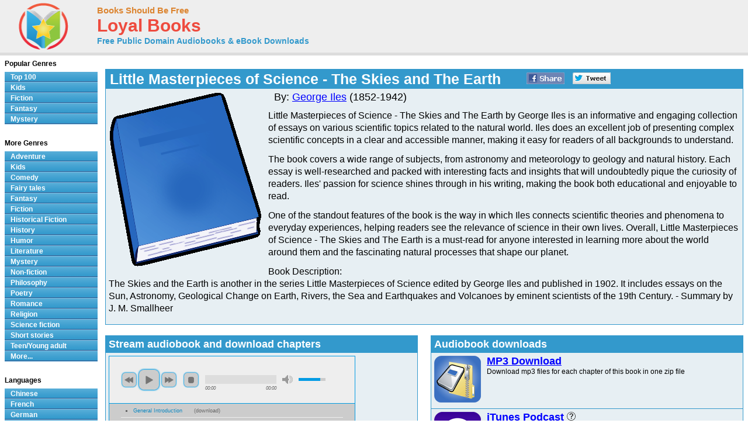

--- FILE ---
content_type: text/html; charset=UTF-8
request_url: https://www.loyalbooks.com/book/carousel?book=little-masterpieces-of-science-the-skies-and-the-earth-by-george-iles
body_size: 613
content:
<!DOCTYPE HTML PUBLIC "-//W3C//DTD HTML 4.01 Transitional//EN" "http://www.w3.org/TR/html4/loose.dtd">
<html xmlns:og="http://opengraphprotocol.org/schema/" xmlns:fb="http://ogp.me/ns/fb#"> 
<head>


<meta http-equiv="Content-Type" content="text/html;charset=utf-8">



<meta name="robots" content="noindex, nofollow">
<link rel="stylesheet" type="text/css" href="/desktop3.css">
</head>
<body>


<table class="link" summary="Audio books">
<tr><th class="link" colspan="4"><h1>Similar free audio books &#8212; Science</h1></th></tr>
<tr>
<td class="link" width="25%" valign="top" align="center">
<div style="height:295px"><a href="/book/walden-by-henry-david-thoreau" target="_top" rel="nofollow">
<img class="layout" src="/image/layout2/Walden.jpg" alt="Walden by Henry David Thoreau"></a><br>
<a href="/book/walden-by-henry-david-thoreau" target="_top" rel="nofollow">
<b>Walden</b></a><br>Henry David Thoreau
<br><a href="/book/walden-by-henry-david-thoreau" target="_top" rel="nofollow">
<div class="s-desktop" id="star5"></div>
</a>
</div></td>
<td class="link" width="25%" valign="top" align="center">
<div style="height:295px"><a href="/book/twenty-thousand-leagues-under-the-sea-by-jules-verne" target="_top" rel="nofollow">
<img class="layout" src="/image/layout2/Twenty-Thousand-Leagues-Under.jpg" alt="Twenty Thousand Leagues Under the Sea by Jules Verne"></a><br>
<a href="/book/twenty-thousand-leagues-under-the-sea-by-jules-verne" target="_top" rel="nofollow">
<b>Twenty Thousand Leagues Under the Sea</b></a><br>Jules Verne
<br><a href="/book/twenty-thousand-leagues-under-the-sea-by-jules-verne" target="_top" rel="nofollow">
<div class="s-desktop" id="star4"></div>
</a>
</div></td>
<td class="link" width="25%" valign="top" align="center">
<div style="height:295px"><a href="/book/a-journey-to-the-interior-of-the-earth-by-jules-verne" target="_top" rel="nofollow">
<img class="layout" src="/image/layout2/Journey-to-the-Interior-of-th.jpg" alt="A Journey to the Interior of the Earth by Jules Verne"></a><br>
<a href="/book/a-journey-to-the-interior-of-the-earth-by-jules-verne" target="_top" rel="nofollow">
<b>A Journey to the Interior of the Earth</b></a><br>Jules Verne
<br><a href="/book/a-journey-to-the-interior-of-the-earth-by-jules-verne" target="_top" rel="nofollow">
<div class="s-desktop" id="star5"></div>
</a>
</div></td>
<td class="link" width="25%" valign="top" align="center">
<div style="height:295px"><a href="/book/the-origin-of-species-by-charles-darwin" target="_top" rel="nofollow">
<img class="layout" src="/image/layout2/On-the-Origin-of-Species-by-Means-of-Natural-Selection.jpg" alt="On the Origin of Species by Means of Natural Selection by Charles Darwin"></a><br>
<a href="/book/the-origin-of-species-by-charles-darwin" target="_top" rel="nofollow">
<b>On the Origin of Species by Means of Natural Selection</b></a><br>Charles Darwin
<br><a href="/book/the-origin-of-species-by-charles-darwin" target="_top" rel="nofollow">
<div class="s-desktop" id="star3"></div>
</a>
</div></td>
</tr>
</table>


</body>
</html>

--- FILE ---
content_type: text/javascript
request_url: https://www.loyalbooks.com/jplayer/jquery.jplayer.min.js
body_size: 33170
content:
/*
 * jPlayer Plugin for jQuery JavaScript Library
 * http://www.happyworm.com/jquery/jplayer
 *
 * Copyright (c) 2009 - 2010 Happyworm Ltd
 * Dual licensed under the MIT and GPL licenses.
 *  - http://www.opensource.org/licenses/mit-license.php
 *  - http://www.gnu.org/copyleft/gpl.html
 *
 * Author: Mark J Panaghiston
 * Version: 2.0.0
 * Date: 20th December 2010
 */

(function(c,h){c.fn.jPlayer=function(a){var b=typeof a==="string",d=Array.prototype.slice.call(arguments,1),f=this;a=!b&&d.length?c.extend.apply(null,[true,a].concat(d)):a;if(b&&a.charAt(0)==="_")return f;b?this.each(function(){var e=c.data(this,"jPlayer"),g=e&&c.isFunction(e[a])?e[a].apply(e,d):e;if(g!==e&&g!==h){f=g;return false}}):this.each(function(){var e=c.data(this,"jPlayer");if(e){e.option(a||{})._init();e.option(a||{})}else c.data(this,"jPlayer",new c.jPlayer(a,this))});return f};c.jPlayer=
function(a,b){if(arguments.length){this.element=c(b);this.options=c.extend(true,{},this.options,a);var d=this;this.element.bind("remove.jPlayer",function(){d.destroy()});this._init()}};c.jPlayer.event={ready:"jPlayer_ready",resize:"jPlayer_resize",error:"jPlayer_error",warning:"jPlayer_warning",loadstart:"jPlayer_loadstart",progress:"jPlayer_progress",suspend:"jPlayer_suspend",abort:"jPlayer_abort",emptied:"jPlayer_emptied",stalled:"jPlayer_stalled",play:"jPlayer_play",pause:"jPlayer_pause",loadedmetadata:"jPlayer_loadedmetadata",
loadeddata:"jPlayer_loadeddata",waiting:"jPlayer_waiting",playing:"jPlayer_playing",canplay:"jPlayer_canplay",canplaythrough:"jPlayer_canplaythrough",seeking:"jPlayer_seeking",seeked:"jPlayer_seeked",timeupdate:"jPlayer_timeupdate",ended:"jPlayer_ended",ratechange:"jPlayer_ratechange",durationchange:"jPlayer_durationchange",volumechange:"jPlayer_volumechange"};c.jPlayer.htmlEvent=["loadstart","abort","emptied","stalled","loadedmetadata","loadeddata","canplaythrough","ratechange"];c.jPlayer.pause=
function(){c.each(c.jPlayer.prototype.instances,function(a,b){b.data("jPlayer").status.srcSet&&b.jPlayer("pause")})};c.jPlayer.timeFormat={showHour:false,showMin:true,showSec:true,padHour:false,padMin:true,padSec:true,sepHour:":",sepMin:":",sepSec:""};c.jPlayer.convertTime=function(a){a=new Date(a*1E3);var b=a.getUTCHours(),d=a.getUTCMinutes();a=a.getUTCSeconds();b=c.jPlayer.timeFormat.padHour&&b<10?"0"+b:b;d=c.jPlayer.timeFormat.padMin&&d<10?"0"+d:d;a=c.jPlayer.timeFormat.padSec&&a<10?"0"+a:a;return(c.jPlayer.timeFormat.showHour?
b+c.jPlayer.timeFormat.sepHour:"")+(c.jPlayer.timeFormat.showMin?d+c.jPlayer.timeFormat.sepMin:"")+(c.jPlayer.timeFormat.showSec?a+c.jPlayer.timeFormat.sepSec:"")};c.jPlayer.uaMatch=function(a){a=a.toLowerCase();var b=/(opera)(?:.*version)?[ \/]([\w.]+)/,d=/(msie) ([\w.]+)/,f=/(mozilla)(?:.*? rv:([\w.]+))?/;a=/(webkit)[ \/]([\w.]+)/.exec(a)||b.exec(a)||d.exec(a)||a.indexOf("compatible")<0&&f.exec(a)||[];return{browser:a[1]||"",version:a[2]||"0"}};c.jPlayer.browser={};var m=c.jPlayer.uaMatch(navigator.userAgent);
if(m.browser){c.jPlayer.browser[m.browser]=true;c.jPlayer.browser.version=m.version}c.jPlayer.prototype={count:0,version:{script:"2.0.0",needFlash:"2.0.0",flash:"unknown"},options:{swfPath:"js",solution:"html, flash",supplied:"mp3",preload:"none",volume:0.8,muted:false,backgroundColor:"#000000",cssSelectorAncestor:"#jp_interface_1",cssSelector:{videoPlay:".jp-video-play",play:".jp-play",pause:".jp-pause",stop:".jp-stop",seekBar:".jp-seek-bar",playBar:".jp-play-bar",mute:".jp-mute",unmute:".jp-unmute",
volumeBar:".jp-volume-bar",volumeBarValue:".jp-volume-bar-value",currentTime:".jp-current-time",duration:".jp-duration"},idPrefix:"jp",errorAlerts:false,warningAlerts:false},instances:{},status:{src:"",media:{},paused:true,format:{},formatType:"",waitForPlay:true,waitForLoad:true,srcSet:false,video:false,seekPercent:0,currentPercentRelative:0,currentPercentAbsolute:0,currentTime:0,duration:0},_status:{volume:h,muted:false,width:0,height:0},internal:{ready:false,instance:h,htmlDlyCmdId:h},solution:{html:true,
flash:true},format:{mp3:{codec:'audio/mpeg; codecs="mp3"',flashCanPlay:true,media:"audio"},m4a:{codec:'audio/mp4; codecs="mp4a.40.2"',flashCanPlay:true,media:"audio"},oga:{codec:'audio/ogg; codecs="vorbis"',flashCanPlay:false,media:"audio"},wav:{codec:'audio/wav; codecs="1"',flashCanPlay:false,media:"audio"},webma:{codec:'audio/webm; codecs="vorbis"',flashCanPlay:false,media:"audio"},m4v:{codec:'video/mp4; codecs="avc1.42E01E, mp4a.40.2"',flashCanPlay:true,media:"video"},ogv:{codec:'video/ogg; codecs="theora, vorbis"',
flashCanPlay:false,media:"video"},webmv:{codec:'video/webm; codecs="vorbis, vp8"',flashCanPlay:false,media:"video"}},_init:function(){var a=this;this.element.empty();this.status=c.extend({},this.status,this._status);this.internal=c.extend({},this.internal);this.formats=[];this.solutions=[];this.require={};this.htmlElement={};this.html={};this.html.audio={};this.html.video={};this.flash={};this.css={};this.css.cs={};this.css.jq={};this.status.volume=this._limitValue(this.options.volume,0,1);this.status.muted=
this.options.muted;this.status.width=this.element.css("width");this.status.height=this.element.css("height");this.element.css({"background-color":this.options.backgroundColor});c.each(this.options.supplied.toLowerCase().split(","),function(e,g){var i=g.replace(/^\s+|\s+$/g,"");if(a.format[i]){var j=false;c.each(a.formats,function(n,k){if(i===k){j=true;return false}});j||a.formats.push(i)}});c.each(this.options.solution.toLowerCase().split(","),function(e,g){var i=g.replace(/^\s+|\s+$/g,"");if(a.solution[i]){var j=
false;c.each(a.solutions,function(n,k){if(i===k){j=true;return false}});j||a.solutions.push(i)}});this.internal.instance="jp_"+this.count;this.instances[this.internal.instance]=this.element;this.element.attr("id")===""&&this.element.attr("id",this.options.idPrefix+"_jplayer_"+this.count);this.internal.self=c.extend({},{id:this.element.attr("id"),jq:this.element});this.internal.audio=c.extend({},{id:this.options.idPrefix+"_audio_"+this.count,jq:h});this.internal.video=c.extend({},{id:this.options.idPrefix+
"_video_"+this.count,jq:h});this.internal.flash=c.extend({},{id:this.options.idPrefix+"_flash_"+this.count,jq:h,swf:this.options.swfPath+(this.options.swfPath!==""&&this.options.swfPath.slice(-1)!=="/"?"/":"")+"Jplayer.swf"});this.internal.poster=c.extend({},{id:this.options.idPrefix+"_poster_"+this.count,jq:h});c.each(c.jPlayer.event,function(e,g){if(a.options[e]!==h){a.element.bind(g+".jPlayer",a.options[e]);a.options[e]=h}});this.htmlElement.poster=document.createElement("img");this.htmlElement.poster.id=
this.internal.poster.id;this.htmlElement.poster.onload=function(){if(!a.status.video||a.status.waitForPlay)a.internal.poster.jq.show()};this.element.append(this.htmlElement.poster);this.internal.poster.jq=c("#"+this.internal.poster.id);this.internal.poster.jq.css({width:this.status.width,height:this.status.height});this.internal.poster.jq.hide();this.require.audio=false;this.require.video=false;c.each(this.formats,function(e,g){a.require[a.format[g].media]=true});this.html.audio.available=false;if(this.require.audio){this.htmlElement.audio=
document.createElement("audio");this.htmlElement.audio.id=this.internal.audio.id;this.html.audio.available=!!this.htmlElement.audio.canPlayType}this.html.video.available=false;if(this.require.video){this.htmlElement.video=document.createElement("video");this.htmlElement.video.id=this.internal.video.id;this.html.video.available=!!this.htmlElement.video.canPlayType}this.flash.available=this._checkForFlash(10);this.html.canPlay={};this.flash.canPlay={};c.each(this.formats,function(e,g){a.html.canPlay[g]=
a.html[a.format[g].media].available&&""!==a.htmlElement[a.format[g].media].canPlayType(a.format[g].codec);a.flash.canPlay[g]=a.format[g].flashCanPlay&&a.flash.available});this.html.desired=false;this.flash.desired=false;c.each(this.solutions,function(e,g){if(e===0)a[g].desired=true;else{var i=false,j=false;c.each(a.formats,function(n,k){if(a[a.solutions[0]].canPlay[k])if(a.format[k].media==="video")j=true;else i=true});a[g].desired=a.require.audio&&!i||a.require.video&&!j}});this.html.support={};
this.flash.support={};c.each(this.formats,function(e,g){a.html.support[g]=a.html.canPlay[g]&&a.html.desired;a.flash.support[g]=a.flash.canPlay[g]&&a.flash.desired});this.html.used=false;this.flash.used=false;c.each(this.solutions,function(e,g){c.each(a.formats,function(i,j){if(a[g].support[j]){a[g].used=true;return false}})});this.html.used||this.flash.used||this._error({type:c.jPlayer.error.NO_SOLUTION,context:"{solution:'"+this.options.solution+"', supplied:'"+this.options.supplied+"'}",message:c.jPlayer.errorMsg.NO_SOLUTION,
hint:c.jPlayer.errorHint.NO_SOLUTION});this.html.active=false;this.html.audio.gate=false;this.html.video.gate=false;this.flash.active=false;this.flash.gate=false;if(this.flash.used){var b="id="+escape(this.internal.self.id)+"&vol="+this.status.volume+"&muted="+this.status.muted;if(c.browser.msie&&Number(c.browser.version)<=8){var d='<object id="'+this.internal.flash.id+'"';d+=' classid="clsid:d27cdb6e-ae6d-11cf-96b8-444553540000"';d+=' codebase="'+document.URL.substring(0,document.URL.indexOf(":"))+
'://fpdownload.macromedia.com/pub/shockwave/cabs/flash/swflash.cab"';d+=' type="application/x-shockwave-flash"';d+=' width="0" height="0">';d+="</object>";var f=[];f[0]='<param name="movie" value="'+this.internal.flash.swf+'" />';f[1]='<param name="quality" value="high" />';f[2]='<param name="FlashVars" value="'+b+'" />';f[3]='<param name="allowScriptAccess" value="always" />';f[4]='<param name="bgcolor" value="'+this.options.backgroundColor+'" />';b=document.createElement(d);for(d=0;d<f.length;d++)b.appendChild(document.createElement(f[d]));
this.element.append(b)}else{f='<embed name="'+this.internal.flash.id+'" id="'+this.internal.flash.id+'" src="'+this.internal.flash.swf+'"';f+=' width="0" height="0" bgcolor="'+this.options.backgroundColor+'"';f+=' quality="high" FlashVars="'+b+'"';f+=' allowScriptAccess="always"';f+=' type="application/x-shockwave-flash" pluginspage="http://www.macromedia.com/go/getflashplayer" />';this.element.append(f)}this.internal.flash.jq=c("#"+this.internal.flash.id);this.internal.flash.jq.css({width:"0px",
height:"0px"})}if(this.html.used){if(this.html.audio.available){this._addHtmlEventListeners(this.htmlElement.audio,this.html.audio);this.element.append(this.htmlElement.audio);this.internal.audio.jq=c("#"+this.internal.audio.id)}if(this.html.video.available){this._addHtmlEventListeners(this.htmlElement.video,this.html.video);this.element.append(this.htmlElement.video);this.internal.video.jq=c("#"+this.internal.video.id);this.internal.video.jq.css({width:"0px",height:"0px"})}}this.html.used&&!this.flash.used&&
window.setTimeout(function(){a.internal.ready=true;a.version.flash="n/a";a._trigger(c.jPlayer.event.ready)},100);c.each(this.options.cssSelector,function(e,g){a._cssSelector(e,g)});this._updateInterface();this._updateButtons(false);this._updateVolume(this.status.volume);this._updateMute(this.status.muted);this.css.jq.videoPlay.length&&this.css.jq.videoPlay.hide();c.jPlayer.prototype.count++},destroy:function(){this._resetStatus();this._updateInterface();this._seeked();this.css.jq.currentTime.length&&
this.css.jq.currentTime.text("");this.css.jq.duration.length&&this.css.jq.duration.text("");this.status.srcSet&&this.pause();c.each(this.css.jq,function(a,b){b.unbind(".jPlayer")});this.element.removeData("jPlayer");this.element.unbind(".jPlayer");this.element.empty();this.instances[this.internal.instance]=h},enable:function(){},disable:function(){},_addHtmlEventListeners:function(a,b){var d=this;a.preload=this.options.preload;a.muted=this.options.muted;a.addEventListener("progress",function(){if(b.gate&&
!d.status.waitForLoad){d._getHtmlStatus(a);d._updateInterface();d._trigger(c.jPlayer.event.progress)}},false);a.addEventListener("timeupdate",function(){if(b.gate&&!d.status.waitForLoad){d._getHtmlStatus(a);d._updateInterface();d._trigger(c.jPlayer.event.timeupdate)}},false);a.addEventListener("durationchange",function(){if(b.gate&&!d.status.waitForLoad){d.status.duration=this.duration;d._getHtmlStatus(a);d._updateInterface();d._trigger(c.jPlayer.event.durationchange)}},false);a.addEventListener("play",
function(){if(b.gate&&!d.status.waitForLoad){d._updateButtons(true);d._trigger(c.jPlayer.event.play)}},false);a.addEventListener("playing",function(){if(b.gate&&!d.status.waitForLoad){d._updateButtons(true);d._seeked();d._trigger(c.jPlayer.event.playing)}},false);a.addEventListener("pause",function(){if(b.gate&&!d.status.waitForLoad){d._updateButtons(false);d._trigger(c.jPlayer.event.pause)}},false);a.addEventListener("waiting",function(){if(b.gate&&!d.status.waitForLoad){d._seeking();d._trigger(c.jPlayer.event.waiting)}},
false);a.addEventListener("canplay",function(){if(b.gate&&!d.status.waitForLoad){a.volume=d._volumeFix(d.status.volume);d._trigger(c.jPlayer.event.canplay)}},false);a.addEventListener("seeking",function(){if(b.gate&&!d.status.waitForLoad){d._seeking();d._trigger(c.jPlayer.event.seeking)}},false);a.addEventListener("seeked",function(){if(b.gate&&!d.status.waitForLoad){d._seeked();d._trigger(c.jPlayer.event.seeked)}},false);a.addEventListener("suspend",function(){if(b.gate&&!d.status.waitForLoad){d._seeked();
d._trigger(c.jPlayer.event.suspend)}},false);a.addEventListener("ended",function(){if(b.gate&&!d.status.waitForLoad){if(!c.jPlayer.browser.webkit)d.htmlElement.media.currentTime=0;d.htmlElement.media.pause();d._updateButtons(false);d._getHtmlStatus(a,true);d._updateInterface();d._trigger(c.jPlayer.event.ended)}},false);a.addEventListener("error",function(){if(b.gate&&!d.status.waitForLoad){d._updateButtons(false);d._seeked();if(d.status.srcSet){d.status.waitForLoad=true;d.status.waitForPlay=true;
d.status.video&&d.internal.video.jq.css({width:"0px",height:"0px"});d._validString(d.status.media.poster)&&d.internal.poster.jq.show();d.css.jq.videoPlay.length&&d.css.jq.videoPlay.show();d._error({type:c.jPlayer.error.URL,context:d.status.src,message:c.jPlayer.errorMsg.URL,hint:c.jPlayer.errorHint.URL})}}},false);c.each(c.jPlayer.htmlEvent,function(f,e){a.addEventListener(this,function(){b.gate&&!d.status.waitForLoad&&d._trigger(c.jPlayer.event[e])},false)})},_getHtmlStatus:function(a,b){var d=0,
f=0,e=0,g=0;d=a.currentTime;f=this.status.duration>0?100*d/this.status.duration:0;if(typeof a.seekable==="object"&&a.seekable.length>0){e=this.status.duration>0?100*a.seekable.end(a.seekable.length-1)/this.status.duration:100;g=100*a.currentTime/a.seekable.end(a.seekable.length-1)}else{e=100;g=f}if(b)f=g=d=0;this.status.seekPercent=e;this.status.currentPercentRelative=g;this.status.currentPercentAbsolute=f;this.status.currentTime=d},_resetStatus:function(){this.status=c.extend({},this.status,c.jPlayer.prototype.status)},
_trigger:function(a,b,d){a=c.Event(a);a.jPlayer={};a.jPlayer.version=c.extend({},this.version);a.jPlayer.status=c.extend(true,{},this.status);a.jPlayer.html=c.extend(true,{},this.html);a.jPlayer.flash=c.extend(true,{},this.flash);if(b)a.jPlayer.error=c.extend({},b);if(d)a.jPlayer.warning=c.extend({},d);this.element.trigger(a)},jPlayerFlashEvent:function(a,b){if(a===c.jPlayer.event.ready&&!this.internal.ready){this.internal.ready=true;this.version.flash=b.version;this.version.needFlash!==this.version.flash&&
this._error({type:c.jPlayer.error.VERSION,context:this.version.flash,message:c.jPlayer.errorMsg.VERSION+this.version.flash,hint:c.jPlayer.errorHint.VERSION});this._trigger(a)}if(this.flash.gate)switch(a){case c.jPlayer.event.progress:this._getFlashStatus(b);this._updateInterface();this._trigger(a);break;case c.jPlayer.event.timeupdate:this._getFlashStatus(b);this._updateInterface();this._trigger(a);break;case c.jPlayer.event.play:this._seeked();this._updateButtons(true);this._trigger(a);break;case c.jPlayer.event.pause:this._updateButtons(false);
this._trigger(a);break;case c.jPlayer.event.ended:this._updateButtons(false);this._trigger(a);break;case c.jPlayer.event.error:this.status.waitForLoad=true;this.status.waitForPlay=true;this.status.video&&this.internal.flash.jq.css({width:"0px",height:"0px"});this._validString(this.status.media.poster)&&this.internal.poster.jq.show();this.css.jq.videoPlay.length&&this.css.jq.videoPlay.show();this.status.video?this._flash_setVideo(this.status.media):this._flash_setAudio(this.status.media);this._error({type:c.jPlayer.error.URL,
context:b.src,message:c.jPlayer.errorMsg.URL,hint:c.jPlayer.errorHint.URL});break;case c.jPlayer.event.seeking:this._seeking();this._trigger(a);break;case c.jPlayer.event.seeked:this._seeked();this._trigger(a);break;default:this._trigger(a)}return false},_getFlashStatus:function(a){this.status.seekPercent=a.seekPercent;this.status.currentPercentRelative=a.currentPercentRelative;this.status.currentPercentAbsolute=a.currentPercentAbsolute;this.status.currentTime=a.currentTime;this.status.duration=a.duration},
_updateButtons:function(a){this.status.paused=!a;if(this.css.jq.play.length&&this.css.jq.pause.length)if(a){this.css.jq.play.hide();this.css.jq.pause.show()}else{this.css.jq.play.show();this.css.jq.pause.hide()}},_updateInterface:function(){this.css.jq.seekBar.length&&this.css.jq.seekBar.width(this.status.seekPercent+"%");this.css.jq.playBar.length&&this.css.jq.playBar.width(this.status.currentPercentRelative+"%");this.css.jq.currentTime.length&&this.css.jq.currentTime.text(c.jPlayer.convertTime(this.status.currentTime));
this.css.jq.duration.length&&this.css.jq.duration.text(c.jPlayer.convertTime(this.status.duration))},_seeking:function(){this.css.jq.seekBar.length&&this.css.jq.seekBar.addClass("jp-seeking-bg")},_seeked:function(){this.css.jq.seekBar.length&&this.css.jq.seekBar.removeClass("jp-seeking-bg")},setMedia:function(a){var b=this;this._seeked();clearTimeout(this.internal.htmlDlyCmdId);var d=this.html.audio.gate,f=this.html.video.gate,e=false;c.each(this.formats,function(g,i){var j=b.format[i].media==="video";
c.each(b.solutions,function(n,k){if(b[k].support[i]&&b._validString(a[i])){var l=k==="html";if(j)if(l){b.html.audio.gate=false;b.html.video.gate=true;b.flash.gate=false}else{b.html.audio.gate=false;b.html.video.gate=false;b.flash.gate=true}else if(l){b.html.audio.gate=true;b.html.video.gate=false;b.flash.gate=false}else{b.html.audio.gate=false;b.html.video.gate=false;b.flash.gate=true}if(b.flash.active||b.html.active&&b.flash.gate||d===b.html.audio.gate&&f===b.html.video.gate)b.clearMedia();else if(d!==
b.html.audio.gate&&f!==b.html.video.gate){b._html_pause();b.status.video&&b.internal.video.jq.css({width:"0px",height:"0px"});b._resetStatus()}if(j){if(l){b._html_setVideo(a);b.html.active=true;b.flash.active=false}else{b._flash_setVideo(a);b.html.active=false;b.flash.active=true}b.css.jq.videoPlay.length&&b.css.jq.videoPlay.show();b.status.video=true}else{if(l){b._html_setAudio(a);b.html.active=true;b.flash.active=false}else{b._flash_setAudio(a);b.html.active=false;b.flash.active=true}b.css.jq.videoPlay.length&&
b.css.jq.videoPlay.hide();b.status.video=false}e=true;return false}});if(e)return false});if(e){if(this._validString(a.poster))if(this.htmlElement.poster.src!==a.poster)this.htmlElement.poster.src=a.poster;else this.internal.poster.jq.show();else this.internal.poster.jq.hide();this.status.srcSet=true;this.status.media=c.extend({},a);this._updateButtons(false);this._updateInterface()}else{this.status.srcSet&&!this.status.waitForPlay&&this.pause();this.html.audio.gate=false;this.html.video.gate=false;
this.flash.gate=false;this.html.active=false;this.flash.active=false;this._resetStatus();this._updateInterface();this._updateButtons(false);this.internal.poster.jq.hide();this.html.used&&this.require.video&&this.internal.video.jq.css({width:"0px",height:"0px"});this.flash.used&&this.internal.flash.jq.css({width:"0px",height:"0px"});this._error({type:c.jPlayer.error.NO_SUPPORT,context:"{supplied:'"+this.options.supplied+"'}",message:c.jPlayer.errorMsg.NO_SUPPORT,hint:c.jPlayer.errorHint.NO_SUPPORT})}},
clearMedia:function(){this._resetStatus();this._updateButtons(false);this.internal.poster.jq.hide();clearTimeout(this.internal.htmlDlyCmdId);if(this.html.active)this._html_clearMedia();else this.flash.active&&this._flash_clearMedia()},load:function(){if(this.status.srcSet)if(this.html.active)this._html_load();else this.flash.active&&this._flash_load();else this._urlNotSetError("load")},play:function(a){a=typeof a==="number"?a:NaN;if(this.status.srcSet)if(this.html.active)this._html_play(a);else this.flash.active&&
this._flash_play(a);else this._urlNotSetError("play")},videoPlay:function(){this.play()},pause:function(a){a=typeof a==="number"?a:NaN;if(this.status.srcSet)if(this.html.active)this._html_pause(a);else this.flash.active&&this._flash_pause(a);else this._urlNotSetError("pause")},pauseOthers:function(){var a=this;c.each(this.instances,function(b,d){a.element!==d&&d.data("jPlayer").status.srcSet&&d.jPlayer("pause")})},stop:function(){if(this.status.srcSet)if(this.html.active)this._html_pause(0);else this.flash.active&&
this._flash_pause(0);else this._urlNotSetError("stop")},playHead:function(a){a=this._limitValue(a,0,100);if(this.status.srcSet)if(this.html.active)this._html_playHead(a);else this.flash.active&&this._flash_playHead(a);else this._urlNotSetError("playHead")},mute:function(){this.status.muted=true;this.html.used&&this._html_mute(true);this.flash.used&&this._flash_mute(true);this._updateMute(true);this._updateVolume(0);this._trigger(c.jPlayer.event.volumechange)},unmute:function(){this.status.muted=false;
this.html.used&&this._html_mute(false);this.flash.used&&this._flash_mute(false);this._updateMute(false);this._updateVolume(this.status.volume);this._trigger(c.jPlayer.event.volumechange)},_updateMute:function(a){if(this.css.jq.mute.length&&this.css.jq.unmute.length)if(a){this.css.jq.mute.hide();this.css.jq.unmute.show()}else{this.css.jq.mute.show();this.css.jq.unmute.hide()}},volume:function(a){a=this._limitValue(a,0,1);this.status.volume=a;this.html.used&&this._html_volume(a);this.flash.used&&this._flash_volume(a);
this.status.muted||this._updateVolume(a);this._trigger(c.jPlayer.event.volumechange)},volumeBar:function(a){if(!this.status.muted&&this.css.jq.volumeBar){var b=this.css.jq.volumeBar.offset();a=a.pageX-b.left;b=this.css.jq.volumeBar.width();this.volume(a/b)}},volumeBarValue:function(a){this.volumeBar(a)},_updateVolume:function(a){this.css.jq.volumeBarValue.length&&this.css.jq.volumeBarValue.width(a*100+"%")},_volumeFix:function(a){var b=0.0010*Math.random();return a+(a<0.5?b:-b)},_cssSelectorAncestor:function(a,
b){this.options.cssSelectorAncestor=a;b&&c.each(this.options.cssSelector,function(d,f){self._cssSelector(d,f)})},_cssSelector:function(a,b){var d=this;if(typeof b==="string")if(c.jPlayer.prototype.options.cssSelector[a]){this.css.jq[a]&&this.css.jq[a].length&&this.css.jq[a].unbind(".jPlayer");this.options.cssSelector[a]=b;this.css.cs[a]=this.options.cssSelectorAncestor+" "+b;this.css.jq[a]=b?c(this.css.cs[a]):[];this.css.jq[a].length&&this.css.jq[a].bind("click.jPlayer",function(f){d[a](f);c(this).blur();
return false});b&&this.css.jq[a].length!==1&&this._warning({type:c.jPlayer.warning.CSS_SELECTOR_COUNT,context:this.css.cs[a],message:c.jPlayer.warningMsg.CSS_SELECTOR_COUNT+this.css.jq[a].length+" found for "+a+" method.",hint:c.jPlayer.warningHint.CSS_SELECTOR_COUNT})}else this._warning({type:c.jPlayer.warning.CSS_SELECTOR_METHOD,context:a,message:c.jPlayer.warningMsg.CSS_SELECTOR_METHOD,hint:c.jPlayer.warningHint.CSS_SELECTOR_METHOD});else this._warning({type:c.jPlayer.warning.CSS_SELECTOR_STRING,
context:b,message:c.jPlayer.warningMsg.CSS_SELECTOR_STRING,hint:c.jPlayer.warningHint.CSS_SELECTOR_STRING})},seekBar:function(a){if(this.css.jq.seekBar){var b=this.css.jq.seekBar.offset();a=a.pageX-b.left;b=this.css.jq.seekBar.width();this.playHead(100*a/b)}},playBar:function(a){this.seekBar(a)},currentTime:function(){},duration:function(){},option:function(a,b){var d=a;if(arguments.length===0)return c.extend(true,{},this.options);if(typeof a==="string"){var f=a.split(".");if(b===h){for(var e=c.extend(true,
{},this.options),g=0;g<f.length;g++)if(e[f[g]]!==h)e=e[f[g]];else{this._warning({type:c.jPlayer.warning.OPTION_KEY,context:a,message:c.jPlayer.warningMsg.OPTION_KEY,hint:c.jPlayer.warningHint.OPTION_KEY});return h}return e}e=d={};for(g=0;g<f.length;g++)if(g<f.length-1){e[f[g]]={};e=e[f[g]]}else e[f[g]]=b}this._setOptions(d);return this},_setOptions:function(a){var b=this;c.each(a,function(d,f){b._setOption(d,f)});return this},_setOption:function(a,b){var d=this;switch(a){case "cssSelectorAncestor":this.options[a]=
b;c.each(d.options.cssSelector,function(f,e){d._cssSelector(f,e)});break;case "cssSelector":c.each(b,function(f,e){d._cssSelector(f,e)})}return this},resize:function(a){this.html.active&&this._resizeHtml(a);this.flash.active&&this._resizeFlash(a);this._trigger(c.jPlayer.event.resize)},_resizePoster:function(){},_resizeHtml:function(){},_resizeFlash:function(a){this.internal.flash.jq.css({width:a.width,height:a.height})},_html_initMedia:function(){this.status.srcSet&&!this.status.waitForPlay&&this.htmlElement.media.pause();
this.options.preload!=="none"&&this._html_load();this._trigger(c.jPlayer.event.timeupdate)},_html_setAudio:function(a){var b=this;c.each(this.formats,function(d,f){if(b.html.support[f]&&a[f]){b.status.src=a[f];b.status.format[f]=true;b.status.formatType=f;return false}});this.htmlElement.media=this.htmlElement.audio;this._html_initMedia()},_html_setVideo:function(a){var b=this;c.each(this.formats,function(d,f){if(b.html.support[f]&&a[f]){b.status.src=a[f];b.status.format[f]=true;b.status.formatType=
f;return false}});this.htmlElement.media=this.htmlElement.video;this._html_initMedia()},_html_clearMedia:function(){if(this.htmlElement.media){this.htmlElement.media.id===this.internal.video.id&&this.internal.video.jq.css({width:"0px",height:"0px"});this.htmlElement.media.pause();this.htmlElement.media.src="";c.browser.msie&&Number(c.browser.version)>=9||this.htmlElement.media.load()}},_html_load:function(){if(this.status.waitForLoad){this.status.waitForLoad=false;this.htmlElement.media.src=this.status.src;
try{this.htmlElement.media.load()}catch(a){}}clearTimeout(this.internal.htmlDlyCmdId)},_html_play:function(a){var b=this;this._html_load();this.htmlElement.media.play();if(!isNaN(a))try{this.htmlElement.media.currentTime=a}catch(d){this.internal.htmlDlyCmdId=setTimeout(function(){b.play(a)},100);return}this._html_checkWaitForPlay()},_html_pause:function(a){var b=this;a>0?this._html_load():clearTimeout(this.internal.htmlDlyCmdId);this.htmlElement.media.pause();if(!isNaN(a))try{this.htmlElement.media.currentTime=
a}catch(d){this.internal.htmlDlyCmdId=setTimeout(function(){b.pause(a)},100);return}a>0&&this._html_checkWaitForPlay()},_html_playHead:function(a){var b=this;this._html_load();try{if(typeof this.htmlElement.media.seekable==="object"&&this.htmlElement.media.seekable.length>0)this.htmlElement.media.currentTime=a*this.htmlElement.media.seekable.end(this.htmlElement.media.seekable.length-1)/100;else if(this.htmlElement.media.duration>0&&!isNaN(this.htmlElement.media.duration))this.htmlElement.media.currentTime=
a*this.htmlElement.media.duration/100;else throw"e";}catch(d){this.internal.htmlDlyCmdId=setTimeout(function(){b.playHead(a)},100);return}this.status.waitForLoad||this._html_checkWaitForPlay()},_html_checkWaitForPlay:function(){if(this.status.waitForPlay){this.status.waitForPlay=false;this.css.jq.videoPlay.length&&this.css.jq.videoPlay.hide();if(this.status.video){this.internal.poster.jq.hide();this.internal.video.jq.css({width:this.status.width,height:this.status.height})}}},_html_volume:function(a){if(this.html.audio.available)this.htmlElement.audio.volume=
a;if(this.html.video.available)this.htmlElement.video.volume=a},_html_mute:function(a){if(this.html.audio.available)this.htmlElement.audio.muted=a;if(this.html.video.available)this.htmlElement.video.muted=a},_flash_setAudio:function(a){var b=this;try{c.each(this.formats,function(f,e){if(b.flash.support[e]&&a[e]){switch(e){case "m4a":b._getMovie().fl_setAudio_m4a(a[e]);break;case "mp3":b._getMovie().fl_setAudio_mp3(a[e])}b.status.src=a[e];b.status.format[e]=true;b.status.formatType=e;return false}});
if(this.options.preload==="auto"){this._flash_load();this.status.waitForLoad=false}}catch(d){this._flashError(d)}},_flash_setVideo:function(a){var b=this;try{c.each(this.formats,function(f,e){if(b.flash.support[e]&&a[e]){switch(e){case "m4v":b._getMovie().fl_setVideo_m4v(a[e])}b.status.src=a[e];b.status.format[e]=true;b.status.formatType=e;return false}});if(this.options.preload==="auto"){this._flash_load();this.status.waitForLoad=false}}catch(d){this._flashError(d)}},_flash_clearMedia:function(){this.internal.flash.jq.css({width:"0px",
height:"0px"});try{this._getMovie().fl_clearMedia()}catch(a){this._flashError(a)}},_flash_load:function(){try{this._getMovie().fl_load()}catch(a){this._flashError(a)}this.status.waitForLoad=false},_flash_play:function(a){try{this._getMovie().fl_play(a)}catch(b){this._flashError(b)}this.status.waitForLoad=false;this._flash_checkWaitForPlay()},_flash_pause:function(a){try{this._getMovie().fl_pause(a)}catch(b){this._flashError(b)}if(a>0){this.status.waitForLoad=false;this._flash_checkWaitForPlay()}},
_flash_playHead:function(a){try{this._getMovie().fl_play_head(a)}catch(b){this._flashError(b)}this.status.waitForLoad||this._flash_checkWaitForPlay()},_flash_checkWaitForPlay:function(){if(this.status.waitForPlay){this.status.waitForPlay=false;this.css.jq.videoPlay.length&&this.css.jq.videoPlay.hide();if(this.status.video){this.internal.poster.jq.hide();this.internal.flash.jq.css({width:this.status.width,height:this.status.height})}}},_flash_volume:function(a){try{this._getMovie().fl_volume(a)}catch(b){this._flashError(b)}},
_flash_mute:function(a){try{this._getMovie().fl_mute(a)}catch(b){this._flashError(b)}},_getMovie:function(){return document[this.internal.flash.id]},_checkForFlash:function(a){var b=false,d;if(window.ActiveXObject)try{new ActiveXObject("ShockwaveFlash.ShockwaveFlash."+a);b=true}catch(f){}else if(navigator.plugins&&navigator.mimeTypes.length>0)if(d=navigator.plugins["Shockwave Flash"])if(navigator.plugins["Shockwave Flash"].description.replace(/.*\s(\d+\.\d+).*/,"$1")>=a)b=true;return c.browser.msie&&
Number(c.browser.version)>=9?false:b},_validString:function(a){return a&&typeof a==="string"},_limitValue:function(a,b,d){return a<b?b:a>d?d:a},_urlNotSetError:function(a){this._error({type:c.jPlayer.error.URL_NOT_SET,context:a,message:c.jPlayer.errorMsg.URL_NOT_SET,hint:c.jPlayer.errorHint.URL_NOT_SET})},_flashError:function(a){this._error({type:c.jPlayer.error.FLASH,context:this.internal.flash.swf,message:c.jPlayer.errorMsg.FLASH+a.message,hint:c.jPlayer.errorHint.FLASH})},_error:function(a){this._trigger(c.jPlayer.event.error,
a);if(this.options.errorAlerts)this._alert("Error!"+(a.message?"\n\n"+a.message:"")+(a.hint?"\n\n"+a.hint:"")+"\n\nContext: "+a.context)},_warning:function(a){this._trigger(c.jPlayer.event.warning,h,a);if(this.options.errorAlerts)this._alert("Warning!"+(a.message?"\n\n"+a.message:"")+(a.hint?"\n\n"+a.hint:"")+"\n\nContext: "+a.context)},_alert:function(a){alert("jPlayer "+this.version.script+" : id='"+this.internal.self.id+"' : "+a)}};c.jPlayer.error={FLASH:"e_flash",NO_SOLUTION:"e_no_solution",NO_SUPPORT:"e_no_support",
URL:"e_url",URL_NOT_SET:"e_url_not_set",VERSION:"e_version"};c.jPlayer.errorMsg={FLASH:"jPlayer's Flash fallback is not configured correctly, or a command was issued before the jPlayer Ready event. Details: ",NO_SOLUTION:"No solution can be found by jPlayer in this browser. Neither HTML nor Flash can be used.",NO_SUPPORT:"It is not possible to play any media format provided in setMedia() on this browser using your current options.",URL:"Media URL could not be loaded.",URL_NOT_SET:"Attempt to issue media playback commands, while no media url is set.",
VERSION:"jPlayer "+c.jPlayer.prototype.version.script+" needs Jplayer.swf version "+c.jPlayer.prototype.version.needFlash+" but found "};c.jPlayer.errorHint={FLASH:"Check your swfPath option and that Jplayer.swf is there.",NO_SOLUTION:"Review the jPlayer options: support and supplied.",NO_SUPPORT:"Video or audio formats defined in the supplied option are missing.",URL:"Check media URL is valid.",URL_NOT_SET:"Use setMedia() to set the media URL.",VERSION:"Update jPlayer files."};c.jPlayer.warning=
{CSS_SELECTOR_COUNT:"e_css_selector_count",CSS_SELECTOR_METHOD:"e_css_selector_method",CSS_SELECTOR_STRING:"e_css_selector_string",OPTION_KEY:"e_option_key"};c.jPlayer.warningMsg={CSS_SELECTOR_COUNT:"The number of methodCssSelectors found did not equal one: ",CSS_SELECTOR_METHOD:"The methodName given in jPlayer('cssSelector') is not a valid jPlayer method.",CSS_SELECTOR_STRING:"The methodCssSelector given in jPlayer('cssSelector') is not a String or is empty.",OPTION_KEY:"The option requested in jPlayer('option') is undefined."};
c.jPlayer.warningHint={CSS_SELECTOR_COUNT:"Check your css selector and the ancestor.",CSS_SELECTOR_METHOD:"Check your method name.",CSS_SELECTOR_STRING:"Check your css selector is a string.",OPTION_KEY:"Check your option name."}})(jQuery);